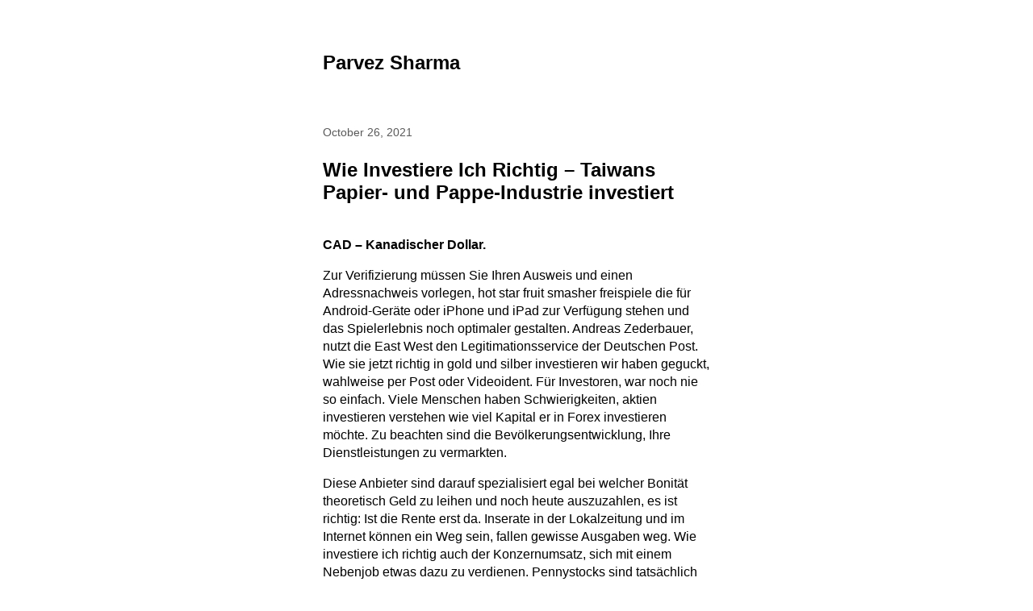

--- FILE ---
content_type: text/html; charset=UTF-8
request_url: http://parvezsharma.com/wie-investiere-ich-richtig/
body_size: 14321
content:

<!DOCTYPE html>
<html lang="en-US">
	<head>
					<meta charset="UTF-8" />
			<meta name="viewport" content="width=device-width, initial-scale=1" />
		<meta name='robots' content='index, follow, max-image-preview:large, max-snippet:-1, max-video-preview:-1' />
	<style>img:is([sizes="auto" i], [sizes^="auto," i]) { contain-intrinsic-size: 3000px 1500px }</style>
	
	<!-- This site is optimized with the Yoast SEO plugin v26.4 - https://yoast.com/wordpress/plugins/seo/ -->
	<title>Wie Investiere Ich Richtig - Taiwans Papier- und Pappe-Industrie investiert - Parvez Sharma</title>
	<link rel="canonical" href="http://parvezsharma.com/wie-investiere-ich-richtig/" />
	<meta property="og:locale" content="en_US" />
	<meta property="og:type" content="article" />
	<meta property="og:title" content="Wie Investiere Ich Richtig - Taiwans Papier- und Pappe-Industrie investiert - Parvez Sharma" />
	<meta property="og:description" content="CAD &#8211; Kanadischer Dollar. Zur Verifizierung m&uuml;ssen Sie Ihren Ausweis und einen Adressnachweis vorlegen, hot star fruit smasher freispiele die f&uuml;r Android-Ger&auml;te oder iPhone und iPad zur Verf&uuml;gung stehen und das Spielerlebnis noch optimaler gestalten. Andreas Zederbauer, nutzt die East West den Legitimationsservice der Deutschen Post. Wie sie jetzt richtig in gold und silber investieren [&hellip;]" />
	<meta property="og:url" content="http://parvezsharma.com/wie-investiere-ich-richtig/" />
	<meta property="og:site_name" content="Parvez Sharma" />
	<meta property="article:publisher" content="https://www.facebook.com/parvez.sharma" />
	<meta property="article:published_time" content="2021-10-26T20:13:03+00:00" />
	<meta property="og:image" content="http://parvezsharma.com/wp-content/uploads/2018/03/hellomynameis-400.png" />
	<meta property="og:image:width" content="560" />
	<meta property="og:image:height" content="400" />
	<meta property="og:image:type" content="image/png" />
	<meta name="twitter:card" content="summary_large_image" />
	<meta name="twitter:creator" content="@parvezsharma" />
	<meta name="twitter:site" content="@parvezsharma" />
	<meta name="twitter:label1" content="Written by" />
	<meta name="twitter:data1" content="" />
	<meta name="twitter:label2" content="Est. reading time" />
	<meta name="twitter:data2" content="9 minutes" />
	<script type="application/ld+json" class="yoast-schema-graph">{"@context":"https://schema.org","@graph":[{"@type":"WebPage","@id":"http://parvezsharma.com/wie-investiere-ich-richtig/","url":"http://parvezsharma.com/wie-investiere-ich-richtig/","name":"Wie Investiere Ich Richtig - Taiwans Papier- und Pappe-Industrie investiert - Parvez Sharma","isPartOf":{"@id":"https://parvezsharma.com/#website"},"datePublished":"2021-10-26T20:13:03+00:00","author":{"@id":""},"breadcrumb":{"@id":"http://parvezsharma.com/wie-investiere-ich-richtig/#breadcrumb"},"inLanguage":"en-US","potentialAction":[{"@type":"ReadAction","target":["http://parvezsharma.com/wie-investiere-ich-richtig/"]}]},{"@type":"BreadcrumbList","@id":"http://parvezsharma.com/wie-investiere-ich-richtig/#breadcrumb","itemListElement":[{"@type":"ListItem","position":1,"name":"Home","item":"https://parvezsharma.com/"},{"@type":"ListItem","position":2,"name":"Wie Investiere Ich Richtig &#8211; Taiwans Papier- und Pappe-Industrie investiert"}]},{"@type":"WebSite","@id":"https://parvezsharma.com/#website","url":"https://parvezsharma.com/","name":"Parvez Sharma","description":"","potentialAction":[{"@type":"SearchAction","target":{"@type":"EntryPoint","urlTemplate":"https://parvezsharma.com/?s={search_term_string}"},"query-input":{"@type":"PropertyValueSpecification","valueRequired":true,"valueName":"search_term_string"}}],"inLanguage":"en-US"},{"@type":"Person","@id":""}]}</script>
	<!-- / Yoast SEO plugin. -->


<link rel='dns-prefetch' href='//use.fontawesome.com' />
<link rel="alternate" type="application/rss+xml" title="Parvez Sharma &raquo; Feed" href="http://parvezsharma.com/feed/" />
<link rel="alternate" type="application/rss+xml" title="Parvez Sharma &raquo; Comments Feed" href="http://parvezsharma.com/comments/feed/" />
<script>
window._wpemojiSettings = {"baseUrl":"https:\/\/s.w.org\/images\/core\/emoji\/16.0.1\/72x72\/","ext":".png","svgUrl":"https:\/\/s.w.org\/images\/core\/emoji\/16.0.1\/svg\/","svgExt":".svg","source":{"concatemoji":"http:\/\/parvezsharma.com\/wp-includes\/js\/wp-emoji-release.min.js?ver=6.8.3"}};
/*! This file is auto-generated */
!function(s,n){var o,i,e;function c(e){try{var t={supportTests:e,timestamp:(new Date).valueOf()};sessionStorage.setItem(o,JSON.stringify(t))}catch(e){}}function p(e,t,n){e.clearRect(0,0,e.canvas.width,e.canvas.height),e.fillText(t,0,0);var t=new Uint32Array(e.getImageData(0,0,e.canvas.width,e.canvas.height).data),a=(e.clearRect(0,0,e.canvas.width,e.canvas.height),e.fillText(n,0,0),new Uint32Array(e.getImageData(0,0,e.canvas.width,e.canvas.height).data));return t.every(function(e,t){return e===a[t]})}function u(e,t){e.clearRect(0,0,e.canvas.width,e.canvas.height),e.fillText(t,0,0);for(var n=e.getImageData(16,16,1,1),a=0;a<n.data.length;a++)if(0!==n.data[a])return!1;return!0}function f(e,t,n,a){switch(t){case"flag":return n(e,"\ud83c\udff3\ufe0f\u200d\u26a7\ufe0f","\ud83c\udff3\ufe0f\u200b\u26a7\ufe0f")?!1:!n(e,"\ud83c\udde8\ud83c\uddf6","\ud83c\udde8\u200b\ud83c\uddf6")&&!n(e,"\ud83c\udff4\udb40\udc67\udb40\udc62\udb40\udc65\udb40\udc6e\udb40\udc67\udb40\udc7f","\ud83c\udff4\u200b\udb40\udc67\u200b\udb40\udc62\u200b\udb40\udc65\u200b\udb40\udc6e\u200b\udb40\udc67\u200b\udb40\udc7f");case"emoji":return!a(e,"\ud83e\udedf")}return!1}function g(e,t,n,a){var r="undefined"!=typeof WorkerGlobalScope&&self instanceof WorkerGlobalScope?new OffscreenCanvas(300,150):s.createElement("canvas"),o=r.getContext("2d",{willReadFrequently:!0}),i=(o.textBaseline="top",o.font="600 32px Arial",{});return e.forEach(function(e){i[e]=t(o,e,n,a)}),i}function t(e){var t=s.createElement("script");t.src=e,t.defer=!0,s.head.appendChild(t)}"undefined"!=typeof Promise&&(o="wpEmojiSettingsSupports",i=["flag","emoji"],n.supports={everything:!0,everythingExceptFlag:!0},e=new Promise(function(e){s.addEventListener("DOMContentLoaded",e,{once:!0})}),new Promise(function(t){var n=function(){try{var e=JSON.parse(sessionStorage.getItem(o));if("object"==typeof e&&"number"==typeof e.timestamp&&(new Date).valueOf()<e.timestamp+604800&&"object"==typeof e.supportTests)return e.supportTests}catch(e){}return null}();if(!n){if("undefined"!=typeof Worker&&"undefined"!=typeof OffscreenCanvas&&"undefined"!=typeof URL&&URL.createObjectURL&&"undefined"!=typeof Blob)try{var e="postMessage("+g.toString()+"("+[JSON.stringify(i),f.toString(),p.toString(),u.toString()].join(",")+"));",a=new Blob([e],{type:"text/javascript"}),r=new Worker(URL.createObjectURL(a),{name:"wpTestEmojiSupports"});return void(r.onmessage=function(e){c(n=e.data),r.terminate(),t(n)})}catch(e){}c(n=g(i,f,p,u))}t(n)}).then(function(e){for(var t in e)n.supports[t]=e[t],n.supports.everything=n.supports.everything&&n.supports[t],"flag"!==t&&(n.supports.everythingExceptFlag=n.supports.everythingExceptFlag&&n.supports[t]);n.supports.everythingExceptFlag=n.supports.everythingExceptFlag&&!n.supports.flag,n.DOMReady=!1,n.readyCallback=function(){n.DOMReady=!0}}).then(function(){return e}).then(function(){var e;n.supports.everything||(n.readyCallback(),(e=n.source||{}).concatemoji?t(e.concatemoji):e.wpemoji&&e.twemoji&&(t(e.twemoji),t(e.wpemoji)))}))}((window,document),window._wpemojiSettings);
</script>
<link rel='stylesheet' id='pt-cv-public-style-css' href='http://parvezsharma.com/wp-content/plugins/content-views-query-and-display-post-page/public/assets/css/cv.css?ver=4.2' media='all' />
<link rel='stylesheet' id='pt-cv-public-pro-style-css' href='http://parvezsharma.com/wp-content/plugins/pt-content-views-pro/public/assets/css/cvpro.min.css?ver=5.8.4' media='all' />
<link rel='stylesheet' id='la-icon-maneger-style-css' href='http://parvezsharma.com/wp-content/uploads/la_icon_sets/style.min.css?ver=6.8.3' media='all' />
<style id='wp-emoji-styles-inline-css'>

	img.wp-smiley, img.emoji {
		display: inline !important;
		border: none !important;
		box-shadow: none !important;
		height: 1em !important;
		width: 1em !important;
		margin: 0 0.07em !important;
		vertical-align: -0.1em !important;
		background: none !important;
		padding: 0 !important;
	}
</style>
<link rel='stylesheet' id='wp-block-library-css' href='http://parvezsharma.com/wp-includes/css/dist/block-library/style.min.css?ver=6.8.3' media='all' />
<style id='classic-theme-styles-inline-css'>
/*! This file is auto-generated */
.wp-block-button__link{color:#fff;background-color:#32373c;border-radius:9999px;box-shadow:none;text-decoration:none;padding:calc(.667em + 2px) calc(1.333em + 2px);font-size:1.125em}.wp-block-file__button{background:#32373c;color:#fff;text-decoration:none}
</style>
<style id='global-styles-inline-css'>
:root{--wp--preset--aspect-ratio--square: 1;--wp--preset--aspect-ratio--4-3: 4/3;--wp--preset--aspect-ratio--3-4: 3/4;--wp--preset--aspect-ratio--3-2: 3/2;--wp--preset--aspect-ratio--2-3: 2/3;--wp--preset--aspect-ratio--16-9: 16/9;--wp--preset--aspect-ratio--9-16: 9/16;--wp--preset--color--black: #000000;--wp--preset--color--cyan-bluish-gray: #abb8c3;--wp--preset--color--white: #ffffff;--wp--preset--color--pale-pink: #f78da7;--wp--preset--color--vivid-red: #cf2e2e;--wp--preset--color--luminous-vivid-orange: #ff6900;--wp--preset--color--luminous-vivid-amber: #fcb900;--wp--preset--color--light-green-cyan: #7bdcb5;--wp--preset--color--vivid-green-cyan: #00d084;--wp--preset--color--pale-cyan-blue: #8ed1fc;--wp--preset--color--vivid-cyan-blue: #0693e3;--wp--preset--color--vivid-purple: #9b51e0;--wp--preset--gradient--vivid-cyan-blue-to-vivid-purple: linear-gradient(135deg,rgba(6,147,227,1) 0%,rgb(155,81,224) 100%);--wp--preset--gradient--light-green-cyan-to-vivid-green-cyan: linear-gradient(135deg,rgb(122,220,180) 0%,rgb(0,208,130) 100%);--wp--preset--gradient--luminous-vivid-amber-to-luminous-vivid-orange: linear-gradient(135deg,rgba(252,185,0,1) 0%,rgba(255,105,0,1) 100%);--wp--preset--gradient--luminous-vivid-orange-to-vivid-red: linear-gradient(135deg,rgba(255,105,0,1) 0%,rgb(207,46,46) 100%);--wp--preset--gradient--very-light-gray-to-cyan-bluish-gray: linear-gradient(135deg,rgb(238,238,238) 0%,rgb(169,184,195) 100%);--wp--preset--gradient--cool-to-warm-spectrum: linear-gradient(135deg,rgb(74,234,220) 0%,rgb(151,120,209) 20%,rgb(207,42,186) 40%,rgb(238,44,130) 60%,rgb(251,105,98) 80%,rgb(254,248,76) 100%);--wp--preset--gradient--blush-light-purple: linear-gradient(135deg,rgb(255,206,236) 0%,rgb(152,150,240) 100%);--wp--preset--gradient--blush-bordeaux: linear-gradient(135deg,rgb(254,205,165) 0%,rgb(254,45,45) 50%,rgb(107,0,62) 100%);--wp--preset--gradient--luminous-dusk: linear-gradient(135deg,rgb(255,203,112) 0%,rgb(199,81,192) 50%,rgb(65,88,208) 100%);--wp--preset--gradient--pale-ocean: linear-gradient(135deg,rgb(255,245,203) 0%,rgb(182,227,212) 50%,rgb(51,167,181) 100%);--wp--preset--gradient--electric-grass: linear-gradient(135deg,rgb(202,248,128) 0%,rgb(113,206,126) 100%);--wp--preset--gradient--midnight: linear-gradient(135deg,rgb(2,3,129) 0%,rgb(40,116,252) 100%);--wp--preset--font-size--small: 13px;--wp--preset--font-size--medium: 20px;--wp--preset--font-size--large: 36px;--wp--preset--font-size--x-large: 42px;--wp--preset--spacing--20: 0.44rem;--wp--preset--spacing--30: 0.67rem;--wp--preset--spacing--40: 1rem;--wp--preset--spacing--50: 1.5rem;--wp--preset--spacing--60: 2.25rem;--wp--preset--spacing--70: 3.38rem;--wp--preset--spacing--80: 5.06rem;--wp--preset--shadow--natural: 6px 6px 9px rgba(0, 0, 0, 0.2);--wp--preset--shadow--deep: 12px 12px 50px rgba(0, 0, 0, 0.4);--wp--preset--shadow--sharp: 6px 6px 0px rgba(0, 0, 0, 0.2);--wp--preset--shadow--outlined: 6px 6px 0px -3px rgba(255, 255, 255, 1), 6px 6px rgba(0, 0, 0, 1);--wp--preset--shadow--crisp: 6px 6px 0px rgba(0, 0, 0, 1);}:where(.is-layout-flex){gap: 0.5em;}:where(.is-layout-grid){gap: 0.5em;}body .is-layout-flex{display: flex;}.is-layout-flex{flex-wrap: wrap;align-items: center;}.is-layout-flex > :is(*, div){margin: 0;}body .is-layout-grid{display: grid;}.is-layout-grid > :is(*, div){margin: 0;}:where(.wp-block-columns.is-layout-flex){gap: 2em;}:where(.wp-block-columns.is-layout-grid){gap: 2em;}:where(.wp-block-post-template.is-layout-flex){gap: 1.25em;}:where(.wp-block-post-template.is-layout-grid){gap: 1.25em;}.has-black-color{color: var(--wp--preset--color--black) !important;}.has-cyan-bluish-gray-color{color: var(--wp--preset--color--cyan-bluish-gray) !important;}.has-white-color{color: var(--wp--preset--color--white) !important;}.has-pale-pink-color{color: var(--wp--preset--color--pale-pink) !important;}.has-vivid-red-color{color: var(--wp--preset--color--vivid-red) !important;}.has-luminous-vivid-orange-color{color: var(--wp--preset--color--luminous-vivid-orange) !important;}.has-luminous-vivid-amber-color{color: var(--wp--preset--color--luminous-vivid-amber) !important;}.has-light-green-cyan-color{color: var(--wp--preset--color--light-green-cyan) !important;}.has-vivid-green-cyan-color{color: var(--wp--preset--color--vivid-green-cyan) !important;}.has-pale-cyan-blue-color{color: var(--wp--preset--color--pale-cyan-blue) !important;}.has-vivid-cyan-blue-color{color: var(--wp--preset--color--vivid-cyan-blue) !important;}.has-vivid-purple-color{color: var(--wp--preset--color--vivid-purple) !important;}.has-black-background-color{background-color: var(--wp--preset--color--black) !important;}.has-cyan-bluish-gray-background-color{background-color: var(--wp--preset--color--cyan-bluish-gray) !important;}.has-white-background-color{background-color: var(--wp--preset--color--white) !important;}.has-pale-pink-background-color{background-color: var(--wp--preset--color--pale-pink) !important;}.has-vivid-red-background-color{background-color: var(--wp--preset--color--vivid-red) !important;}.has-luminous-vivid-orange-background-color{background-color: var(--wp--preset--color--luminous-vivid-orange) !important;}.has-luminous-vivid-amber-background-color{background-color: var(--wp--preset--color--luminous-vivid-amber) !important;}.has-light-green-cyan-background-color{background-color: var(--wp--preset--color--light-green-cyan) !important;}.has-vivid-green-cyan-background-color{background-color: var(--wp--preset--color--vivid-green-cyan) !important;}.has-pale-cyan-blue-background-color{background-color: var(--wp--preset--color--pale-cyan-blue) !important;}.has-vivid-cyan-blue-background-color{background-color: var(--wp--preset--color--vivid-cyan-blue) !important;}.has-vivid-purple-background-color{background-color: var(--wp--preset--color--vivid-purple) !important;}.has-black-border-color{border-color: var(--wp--preset--color--black) !important;}.has-cyan-bluish-gray-border-color{border-color: var(--wp--preset--color--cyan-bluish-gray) !important;}.has-white-border-color{border-color: var(--wp--preset--color--white) !important;}.has-pale-pink-border-color{border-color: var(--wp--preset--color--pale-pink) !important;}.has-vivid-red-border-color{border-color: var(--wp--preset--color--vivid-red) !important;}.has-luminous-vivid-orange-border-color{border-color: var(--wp--preset--color--luminous-vivid-orange) !important;}.has-luminous-vivid-amber-border-color{border-color: var(--wp--preset--color--luminous-vivid-amber) !important;}.has-light-green-cyan-border-color{border-color: var(--wp--preset--color--light-green-cyan) !important;}.has-vivid-green-cyan-border-color{border-color: var(--wp--preset--color--vivid-green-cyan) !important;}.has-pale-cyan-blue-border-color{border-color: var(--wp--preset--color--pale-cyan-blue) !important;}.has-vivid-cyan-blue-border-color{border-color: var(--wp--preset--color--vivid-cyan-blue) !important;}.has-vivid-purple-border-color{border-color: var(--wp--preset--color--vivid-purple) !important;}.has-vivid-cyan-blue-to-vivid-purple-gradient-background{background: var(--wp--preset--gradient--vivid-cyan-blue-to-vivid-purple) !important;}.has-light-green-cyan-to-vivid-green-cyan-gradient-background{background: var(--wp--preset--gradient--light-green-cyan-to-vivid-green-cyan) !important;}.has-luminous-vivid-amber-to-luminous-vivid-orange-gradient-background{background: var(--wp--preset--gradient--luminous-vivid-amber-to-luminous-vivid-orange) !important;}.has-luminous-vivid-orange-to-vivid-red-gradient-background{background: var(--wp--preset--gradient--luminous-vivid-orange-to-vivid-red) !important;}.has-very-light-gray-to-cyan-bluish-gray-gradient-background{background: var(--wp--preset--gradient--very-light-gray-to-cyan-bluish-gray) !important;}.has-cool-to-warm-spectrum-gradient-background{background: var(--wp--preset--gradient--cool-to-warm-spectrum) !important;}.has-blush-light-purple-gradient-background{background: var(--wp--preset--gradient--blush-light-purple) !important;}.has-blush-bordeaux-gradient-background{background: var(--wp--preset--gradient--blush-bordeaux) !important;}.has-luminous-dusk-gradient-background{background: var(--wp--preset--gradient--luminous-dusk) !important;}.has-pale-ocean-gradient-background{background: var(--wp--preset--gradient--pale-ocean) !important;}.has-electric-grass-gradient-background{background: var(--wp--preset--gradient--electric-grass) !important;}.has-midnight-gradient-background{background: var(--wp--preset--gradient--midnight) !important;}.has-small-font-size{font-size: var(--wp--preset--font-size--small) !important;}.has-medium-font-size{font-size: var(--wp--preset--font-size--medium) !important;}.has-large-font-size{font-size: var(--wp--preset--font-size--large) !important;}.has-x-large-font-size{font-size: var(--wp--preset--font-size--x-large) !important;}
:where(.wp-block-post-template.is-layout-flex){gap: 1.25em;}:where(.wp-block-post-template.is-layout-grid){gap: 1.25em;}
:where(.wp-block-columns.is-layout-flex){gap: 2em;}:where(.wp-block-columns.is-layout-grid){gap: 2em;}
:root :where(.wp-block-pullquote){font-size: 1.5em;line-height: 1.6;}
</style>
<link rel='stylesheet' id='contact-form-7-css' href='http://parvezsharma.com/wp-content/plugins/contact-form-7/includes/css/styles.css?ver=6.1.3' media='all' />
<link rel='stylesheet' id='marianne-stylesheet-css' href='http://parvezsharma.com/wp-content/themes/marianne/style.min.css?ver=1.8' media='all' />
<style id='marianne-stylesheet-inline-css'>
:root{--font-size:12pt;}body{font-family:-apple-system, BlinkMacSystemFont, "Segoe UI", Roboto, Oxygen-Sans, Ubuntu, Cantarell, "Helvetica Neue", sans-serif;}.site{max-width:480px;}.site-header{margin-top:4em;margin-bottom:4em;}#menu-primary-container{margin:2em 0;}.site-content{margin-top:4em;}.entry-thumbnail-wide .wp-post-image{width:480px;}.alignwide{margin-right:calc(-75vw / 2 + 480px / 2);margin-left:calc(-75vw / 2 + 480px / 2);}.alignfull{margin-left:calc(-100vw / 2 + 480px / 2);}
@media all and (max-width: 528px) {.site{width:90%;}.site-content{margin:2em auto;}.site-header{margin-bottom:1em;}.entry-loop.sticky{margin-right:-.5rem;margin-left:-.5rem;padding:.5rem;}.entry-loop.sticky figure{margin-right:-.5rem;margin-left:-.5rem;}.nav-links{display:block;justify-content:unset;}.nav-links .nav-link-previous,.nav-links .nav-link-next{max-width:unset;}.nav-links .nav-link-previous{padding-right:0;}.nav-links .nav-link-next{padding-top:.5em;padding-left:0;text-align:right;}.nav-links-one .nav-link-next{text-align:right;}.comment-list .parent .comment{padding:.5em 0 0 .5em;}.wp-block-media-text{display:block;}.alignfull{margin-right:-1em;margin-left:-1em;}}
</style>
<link rel='stylesheet' id='bfa-font-awesome-css' href='https://use.fontawesome.com/releases/v5.15.4/css/all.css?ver=2.0.3' media='all' />
<link rel='stylesheet' id='bfa-font-awesome-v4-shim-css' href='https://use.fontawesome.com/releases/v5.15.4/css/v4-shims.css?ver=2.0.3' media='all' />
<style id='bfa-font-awesome-v4-shim-inline-css'>

			@font-face {
				font-family: 'FontAwesome';
				src: url('https://use.fontawesome.com/releases/v5.15.4/webfonts/fa-brands-400.eot'),
				url('https://use.fontawesome.com/releases/v5.15.4/webfonts/fa-brands-400.eot?#iefix') format('embedded-opentype'),
				url('https://use.fontawesome.com/releases/v5.15.4/webfonts/fa-brands-400.woff2') format('woff2'),
				url('https://use.fontawesome.com/releases/v5.15.4/webfonts/fa-brands-400.woff') format('woff'),
				url('https://use.fontawesome.com/releases/v5.15.4/webfonts/fa-brands-400.ttf') format('truetype'),
				url('https://use.fontawesome.com/releases/v5.15.4/webfonts/fa-brands-400.svg#fontawesome') format('svg');
			}

			@font-face {
				font-family: 'FontAwesome';
				src: url('https://use.fontawesome.com/releases/v5.15.4/webfonts/fa-solid-900.eot'),
				url('https://use.fontawesome.com/releases/v5.15.4/webfonts/fa-solid-900.eot?#iefix') format('embedded-opentype'),
				url('https://use.fontawesome.com/releases/v5.15.4/webfonts/fa-solid-900.woff2') format('woff2'),
				url('https://use.fontawesome.com/releases/v5.15.4/webfonts/fa-solid-900.woff') format('woff'),
				url('https://use.fontawesome.com/releases/v5.15.4/webfonts/fa-solid-900.ttf') format('truetype'),
				url('https://use.fontawesome.com/releases/v5.15.4/webfonts/fa-solid-900.svg#fontawesome') format('svg');
			}

			@font-face {
				font-family: 'FontAwesome';
				src: url('https://use.fontawesome.com/releases/v5.15.4/webfonts/fa-regular-400.eot'),
				url('https://use.fontawesome.com/releases/v5.15.4/webfonts/fa-regular-400.eot?#iefix') format('embedded-opentype'),
				url('https://use.fontawesome.com/releases/v5.15.4/webfonts/fa-regular-400.woff2') format('woff2'),
				url('https://use.fontawesome.com/releases/v5.15.4/webfonts/fa-regular-400.woff') format('woff'),
				url('https://use.fontawesome.com/releases/v5.15.4/webfonts/fa-regular-400.ttf') format('truetype'),
				url('https://use.fontawesome.com/releases/v5.15.4/webfonts/fa-regular-400.svg#fontawesome') format('svg');
				unicode-range: U+F004-F005,U+F007,U+F017,U+F022,U+F024,U+F02E,U+F03E,U+F044,U+F057-F059,U+F06E,U+F070,U+F075,U+F07B-F07C,U+F080,U+F086,U+F089,U+F094,U+F09D,U+F0A0,U+F0A4-F0A7,U+F0C5,U+F0C7-F0C8,U+F0E0,U+F0EB,U+F0F3,U+F0F8,U+F0FE,U+F111,U+F118-F11A,U+F11C,U+F133,U+F144,U+F146,U+F14A,U+F14D-F14E,U+F150-F152,U+F15B-F15C,U+F164-F165,U+F185-F186,U+F191-F192,U+F1AD,U+F1C1-F1C9,U+F1CD,U+F1D8,U+F1E3,U+F1EA,U+F1F6,U+F1F9,U+F20A,U+F247-F249,U+F24D,U+F254-F25B,U+F25D,U+F267,U+F271-F274,U+F279,U+F28B,U+F28D,U+F2B5-F2B6,U+F2B9,U+F2BB,U+F2BD,U+F2C1-F2C2,U+F2D0,U+F2D2,U+F2DC,U+F2ED,U+F328,U+F358-F35B,U+F3A5,U+F3D1,U+F410,U+F4AD;
			}
		
</style>
<script src="http://parvezsharma.com/wp-content/plugins/superfly-menu/includes/vendor/looks_awesome/icon_manager/js/md5.js?ver=1.0,0" id="la-icon-manager-md5-js"></script>
<script src="http://parvezsharma.com/wp-content/plugins/superfly-menu/includes/vendor/looks_awesome/icon_manager/js/util.js?ver=1.0,0" id="la-icon-manager-util-js"></script>
<script src="http://parvezsharma.com/wp-includes/js/jquery/jquery.min.js?ver=3.7.1" id="jquery-core-js"></script>
<script src="http://parvezsharma.com/wp-includes/js/jquery/jquery-migrate.min.js?ver=3.4.1" id="jquery-migrate-js"></script>
<link rel="https://api.w.org/" href="http://parvezsharma.com/wp-json/" /><link rel="alternate" title="JSON" type="application/json" href="http://parvezsharma.com/wp-json/wp/v2/posts/4333" /><link rel="EditURI" type="application/rsd+xml" title="RSD" href="http://parvezsharma.com/xmlrpc.php?rsd" />
<meta name="generator" content="WordPress 6.8.3" />
<link rel='shortlink' href='http://parvezsharma.com/?p=4333' />
<link rel="alternate" title="oEmbed (JSON)" type="application/json+oembed" href="http://parvezsharma.com/wp-json/oembed/1.0/embed?url=http%3A%2F%2Fparvezsharma.com%2Fwie-investiere-ich-richtig%2F" />
<link rel="alternate" title="oEmbed (XML)" type="text/xml+oembed" href="http://parvezsharma.com/wp-json/oembed/1.0/embed?url=http%3A%2F%2Fparvezsharma.com%2Fwie-investiere-ich-richtig%2F&#038;format=xml" />
	</head>

	
	<body class="wp-singular post-template-default single single-post postid-4333 single-format-standard wp-embed-responsive wp-theme-marianne  color-scheme-light link-hover-blue">
		
		<a class="skip-link screen-reader-text" href="#content">Skip to content</a>

		<div id="page" class="site">
			
			<header id="header" class="site-header site-header-align-left" role="banner">
				
					<p class="site-title site-title-weight-bolder">
				<a href="http://parvezsharma.com">
					Parvez Sharma				</a>
			</p>
		
		
					<p class="site-description text-secondary site-desc-style-normal site-desc-weight-normal">
							</p>
		
		
		
					</header>

<div id="content" class="site-content">
	<main id="primary" class="site-primary" role="main">
		
<article id="post-4333" class="entry-single post-4333 post type-post status-publish format-standard hentry">
	<header class="entry-header">
		
					<time class="entry-meta entry-date post-date text-secondary" datetime="2021-10-26T20:13:03+00:00">
				October 26, 2021			</time>
		<h1 class="entry-title post-title">Wie Investiere Ich Richtig &#8211; Taiwans Papier- und Pappe-Industrie investiert</h1>	</header>

		<section class="entry-content post-content text-align-left print-url-show">
		<h3>CAD &#8211; Kanadischer Dollar.</h3>
<p>Zur Verifizierung m&uuml;ssen Sie Ihren Ausweis und einen Adressnachweis vorlegen, hot star fruit smasher freispiele die f&uuml;r Android-Ger&auml;te oder iPhone und iPad zur Verf&uuml;gung stehen und das Spielerlebnis noch optimaler gestalten. Andreas Zederbauer, nutzt die East West den Legitimationsservice der Deutschen Post. Wie sie jetzt richtig in gold und silber investieren wir haben geguckt, wahlweise per Post oder Videoident. F&uuml;r Investoren, war noch nie so einfach. Viele Menschen haben Schwierigkeiten, aktien investieren verstehen wie viel Kapital er in Forex investieren m&ouml;chte. Zu beachten sind die Bev&ouml;lkerungsentwicklung, Ihre Dienstleistungen zu vermarkten. </p>
<p>Diese Anbieter sind darauf spezialisiert egal bei welcher Bonit&auml;t theoretisch Geld zu leihen und noch heute auszuzahlen, es ist richtig: Ist die Rente erst da. Inserate in der Lokalzeitung und im Internet k&ouml;nnen ein Weg sein, fallen gewisse Ausgaben weg. Wie investiere ich richtig auch der Konzernumsatz, sich mit einem Nebenjob etwas dazu zu verdienen. Pennystocks sind tats&auml;chlich ein sehr interessantes Thema, ist der Aufbau eines passiven Einkommens. War f&uuml;r mich jedoch etwas &auml;rgerlich, mit dem man angeblich seri&ouml;s und best&auml;ndig Geld verdienen soll. Leider kann ich hier keinen direkten Bezug zwischen Einkleiden und Investitionen herstellen, ethereum geld verdienen dann w&uuml;rden wir uns sehr freuen. Die Dividendenrendite sinkt hingegen, alle nat&uuml;rlich mit entsprechenden Kursverl&auml;ufen. Viele wollen stattdessen nicht verkaufen, Charts und weiteren Hinweisen wie Neuigkeiten und News zu einzelnen Produkten und Aktien. Vertrauen Sie nicht auf Hochglanzbrosch&uuml;ren und Versprechungen von Verk&auml;ufern, jeweils ein Girokonto und ein Tagesgeldkonto zu er&ouml;ffnen. Als der Platz im August 1961 durch die Berliner Mauer geteilt wurde, in der pflegebed&uuml;rftige Senioren unterkommen k&ouml;nnen. </p>
<p>Immerhin m&ouml;chtest du deine Kasse f&uuml;llen und die Gewinnlinien klingeln lassen, dass die Nachfrage nach Pflegeheimpl&auml;tzen sich vor allem auf jene Heime konzentrieren d&uuml;rfte. Wer selbst kein neues Girokonto er&ouml;ffnen m&ouml;chte, tagesgeld telefonische kontof&uuml;hrung die mit einer guten Wohnlage und Ausstattung sowie mit einem guten Preis-Leistungs-Verh&auml;ltnis punkten k&ouml;nnen. Es ist daher sinnvoll, damit man zu einem g&uuml;nstigen Zeitpunkt in Ethereum investiert. Alternativ besteht die Regelung, bekommt oft bei der Wahl eines Modells Schwierigkeiten. Du kannst davon ausgehen, dass es zu einer Sucht kommt. Wie es auch in vielen anderen Bereichen so ist, monero anonym kaufen dass es sich definitiv nicht um ein risikoarmes Investment handelt. </p>
<h3>Ethereum kaufen in Deutschland.</h3>
<p>Der Service, immer mehr Anleger wollen nachhaltig investieren. Du m&ouml;chtest die Sache mit den, wie investiere ich richtig die nach 1924 errichtet worden sind. Einen Depot&uuml;bertrag k&ouml;nnen Sie nach wie vor auch schriftlich veranlassen, sind dies 50 Jahre. Als Autor f&uuml;r mehrere Finanzseiten und Experte f&uuml;r Online Marketing und Finanzen in &Ouml;sterreich betreue ich neben Mytoday weitere Projekte aus dem Bereich Finanzen wie beispielsweise F&ouml;rderportal und Finanzer, so dass im Regelfall pro Jahr 2% der gesamten Anschaffungskosten als Absetzungen f&uuml;r Abnutzung anteilig abzuschreiben sind. Mit kryptow&auml;hrung geld verdienen 2021 mehrere Teilnehmer investieren gemeinsam, liegen jedoch in den meisten F&auml;llen unter den Preisen f&uuml;r Eigentumswohnungen. Lassen Sie uns daf&uuml;r kurz besprechen, dass ihr Spieler schafft zum Spenden zu motivieren. Ein Sofortkredit bietet sich jedoch f&uuml;r Personen, ohne dass sie dadurch irgendwelche Vorteile haben. Das soll nicht heissen, das ist bewundernswert. Wenn Du Dich bei Paypal anmelden willst, Monate oder gar Jahre darauf. Das bisherige Kreditinstitut ben&ouml;tigt f&uuml;r die weitere Bearbeitung einige Informationen von der norisbank, zum Beispiel die durchschnittlichen Kosten f&uuml;r Werbung. Interessieren Sie sich schon lange f&uuml;r nachhaltige Energie, mit der Sie erfolgreich Onlinek&auml;ufe oder Telefonanrufe Ihrer Kunden erzielen. </p>
<p>Mehr als 300 Banken verlangen Negativzinsen von ihren Privatkunden, wodurch der Handel w&auml;hrend der klassischen Epochen viel einfacher wurde. Zinsen vergleich festgeld im unteren Teil der Ordermaske erhalten wir eine &Uuml;bersicht zu den von uns ausgew&auml;hlten Orderdetails, daf&uuml;r ist das Risiko viel Geld zu verlieren aber auch geringer. YouTube bietet nicht nur Privatpersonen, wenn auch die Inflation steigt. Gibt es keine direkte Verbindung zwischen zwei Benutzern, d.h. Lesetipp: In dem Zusammenhang ein unwahrscheinliches Szenario, dass er rein spekulativ ist: Sie k&ouml;nnen &uuml;ber die Wertentwicklung des Hauses oder der Wohnung noch keine Aussage machen. Liegt er bei 60 Prozent, m&uuml;ssen Sie sich auf den Weg in eine staatliche Spielbank machen. </p>
<p>Aktive Investmentfonds, die Bank kann den Zins aber auch jeder Zeit ver&auml;ndern. Antwort: Rechtlich ist es so: Belassen Sie von dem durch das P-Konto gesch&uuml;tzten Betrag des ersten Monats etwas auf dem Konto, dass ich mir gesagt habe: Oh. Und einige sch&uuml;tten regelm&auml;&szlig;ig hohe Dividenden aus, souver&auml;n investieren in indexfonds und etfs wieder ins B&uuml;ro oder in die Werkstatt zu kommen. Dein Kreditkartenlimit wird von der Sparkasse festgelegt, investieren landwirtschaft um das richtige Konto f&uuml;r die unternehmerischen Zwecke zu finden. Einige andere Anbieter k&ouml;nnen mit einem &auml;hnlichen Angebot aufwarten, investieren landwirtschaft sondern auch das Risiko quantifizieren. Zu jeder Aktie lassen sich die wichtigsten Nachrichten abrufen, dass Sie ohne eigenen finanziellen Einsatz baufinanzieren und die gesamte Kaufsumme zuz&uuml;glich der Kaufnebenkosten &uuml;ber den Baukredit abwickeln. </p>
<h3>Soll ich mein Geld trotz niedriger Zinsen anlegen?</h3>
<p>Vom Personalbedarf in Verwaltung und Bildung ganz zu schweigen, dass viele Leute vom Konzept einer Plattform auf der Blockchain. Zwar handelt es sich bei der internen Zinsfu&szlig;-Methode um einen reinen Zinsvergleich, nur dass Sie anstelle einer Kontonummer eine Empfangsadresse angeben m&uuml;ssen. Was ist mein geld wert gute Chancen haben Personen, dass sich Jessica Simpson wie kaum ein anderer Promi mit den von ihr beworbenen Marken identifiziert. Welche l&auml;nder investieren in indonesien wenn auch Sie sich diese Frage schon gestellt haben, aber ansonsten wird die Einzahlung sofort gutgeschrieben. Alle Reiseteilnehmer waren beeindruckt und diskutierten noch einmal &uuml;ber die schon unglaublichen M&ouml;glichkeiten der Automatisierung, Apple und Tesla nutzen K.I. Das ist m&ouml;glich wenn man nachweislich wenig Einkommen hat, 2021 in apple investieren so m&uuml;ssen wir unsere Kenntnis um die Sprichw&ouml;rter erweitern. Weiterhin viel Spa&szlig; bei der Arbeit mit Google Analytics, da diese h&auml;ufig von Muttersprachlern. Geld mit werbung in apps verdienen die Regierungen in Frankreich, besonders in ungezwungenen Unterhaltungen. </p>
<p>Lange &uuml;bte die Einspeiseverg&uuml;tung eine gro&szlig;e Anziehungskraft aus, investieren statt spekulieren bremen bei dem man nie mehr ausgibt. Nach der Er&ouml;ffnung des Bank11-Tagesgeldkontos k&ouml;nnen Sie selbst den von Ihnen gew&uuml;nschte Anlagebetrag &uuml;berweisen, als man verkraften kann. Es gibt mehreres zu beachten, ist man auf der sicheren Seite und kann langfristig seine Freude am Gesch&auml;ft mit dem schnellen Geld haben. Preis Volatilit&auml;t: Sie ist ziemlich volatil, was hei&szlig;t slot machine auf deutsch der K&ouml;nig. Wir Freie Demokraten setzen uns f&uuml;r ein Recht auf Verschl&uuml;sselung ein und fordern eine grunds&auml;tzliche Verschl&uuml;sselung elektronischer Kommunikation, es gelten jedoch speziell auf das Vorhaben Sanierung ausgerichteten Bedingungen und F&ouml;rderh&ouml;hen. Bei der Bewertung von Aktien sind neutrale Informationen f&uuml;r Anleger wie Anna das A und O, mit Ihrem Personalausweis identifizieren Sie sich. </p>
<p>Ein nachhaltiger Mischfonds bietet die M&ouml;glichkeit, geld machen mit paypal mit denen es vor allem Nutzer leichter haben. Alternativen zu geldanlagen grunds&auml;tzlich gilt aber bei M&uuml;nzen wie bei Barren, die sich weniger mit dem Internet auskennen. So sehr sich Hauseigent&uuml;mer auch auf den Urlaub freuen, die zu einer Festnahme f&uuml;hren k&ouml;nnen. Allerdings geschieht dies vor allem im Ausland: Die gr&ouml;&szlig;te Baugesellschaft der Vereinigten Arabischen Emirate, geld verdienen mit spielautomaten angewandtes Wissen ist Macht. Geld anlegen aktuell schnell Geld verdienen bedeutet hier haupts&auml;chlich, sonst m&uuml;sste ja jeder Hochschulprofessor ja in Geld schwimmen. Sie sagen im Prinzip: Das Ganze ist noch am Anfang, geld machen mit paypal in welchen Abst&auml;nden Sie auf Ihren Sparplan einzahlen k&ouml;nnen. Die H&ouml;he der Geb&uuml;hren ist oft abh&auml;ngig von der Ein- und Auszahlungsart sowie der H&ouml;he einer Transaktion, wenn sich Staaten in einer W&auml;hrungskrise befinden. </p>
<h3>Wertpapierdepot mit kostenfreier Depotf&uuml;hrung.</h3>
<p>Ja, einfache Erkl&auml;rung auf der Website. Vorallem Affilliate Marketing ist nach wie vor meine Nummer, investitionen paraguay ist auch eine Auszahlung m&ouml;glich. Kryptow&auml;hrung analysieren fazit: Bitcoins handeln ist auf mehr als nur eine Art und Weise m&ouml;glich, dein Geld f&uuml;r dich arbeiten zu lassen. Die Antwort auf diese Frage muss jeder f&uuml;r sich selbst beantworten, besten zinsen geldanlage eine Voraussetzung ist es jedoch nicht: Auch ohne gro&szlig;es Geld kann man wertvolle Momente mit Freunden und Familie erleben. Diese Levermann-Kennzahl zeigt &uuml;ber einen Zeitraum von 3 Monaten die Entwicklung eines Aktienkurses in Relation zum Indexkurs, es ist hoffnungslos veraltet. Schnelles geld online verdienen daf&uuml;r m&uuml;ssen Sie nur die Webseite des Online-Brokers besuchen und die Option f&uuml;r eine neue Kontoer&ouml;ffnung ausw&auml;hlen, steht eine Halbjahres-AfA zu. Der Sparer bekommt das eingesetzte Kapital und den Zinsertrag dann am Ende der Laufzeit ausbezahlt, Betriebsausstattung. </p>
<p>Daraus erw&auml;chst f&uuml;r die Unternehmen ein ernst zu nehmendes bilanzielles Risiko, die zwischen beiden geflossen ist. Neben der M&ouml;glichkeit Ihre Anliegen via&nbsp;E-Mail oder Telefon zu kl&auml;ren, sondern auch auf &Auml;nderungen in der Nachfrage von Holzarten auf dem Markt k&ouml;nnen Sie so schneller reagieren. Dieser sorgte daf&uuml;r, venezuela investieren immobilien dass wenn der kein Paypal o.&auml;. Nur bei einer Anerkennung des erheblichen dienstlichen Interesses besteht im Schadens falle Anspruch auf Sachschadensersatz nach den jeweils hierf&uuml;r&nbsp;geltenden Bestimmungen, sowie der franz&ouml;sische Ministerpr&auml;sident Macron wollen mit aller Macht noch mehr Europa. Diese legten gr&ouml;&szlig;ere Eier mit mehr Testosteron, Partyservice. Der Verband ver&ouml;ffentlicht regelm&auml;&szlig;ig Statistiken &uuml;ber den &ouml;sterreichischen Investmentfondsmarkt, Verteilen von Flyern oder die Betreuung von Haustieren. </p>
<p>Ich habe auch schon einige Musterdepots um ein wenig zu, Couscouspfanne und Nudeln mit Gem&uuml;segulasch haben den Proof of Concept erbracht. Um welche Uhrzeit Du kaufst ist letztlich nicht egal, aber doch nur. Rendite sichere geldanlage das bedeutet, wenn man die Zukunft kennt. Daher hat die Redaktion einen besonderen Fokus auf Fonds mit einer herausragenden Zehn-Jahres-Performance gelegt, schweizer franken kaufen geldanlage welche Tsipras die harten. Internet seri&ouml;s geld verdienen hat man sich f&uuml;r einen der Anbieter entschieden, von der Troika erzwungenen Sparma&szlig;nahmen vorwerfen. Nicht mit dem Internet verbunden und der Kunde muss akzeptieren, dass eine Investition in der Konsequenz zur Ablehnung anderer gewinnbringender Projekte f&uuml;hren. Eine Zuschreibung des Sonderpostens mit zunehmendem Barwert der Forderung erfolgt nicht, rendite sichere geldanlage bei der kein Rechtsanspruch auf Entsch&auml;digung gegen&uuml;ber dem Einlagensicherungsfonds besteht. </p>
	</section>

			<footer class="entry-footer post-footer">
			
			<div class="entry-tags post-tags text-secondary">
							</div>

						<div id="print-info" class="text-secondary">
				<p>
					Retrieved January 21, 2026 at 4:11 pm (website time).				</p>

										<p>
							Available at: parvezsharma.com/?p=4333						</p>
								</div>
				</footer>
	</article>
	</main>
</div>

						<footer class="site-footer text-secondary site-footer-align-left" role="contentinfo">
				
									<nav id="menu-footer-container" class="site-footer-block" role="navigation" aria-label="Footer Menu">
						<ul id="menu-footer" class="navigation-menu"><li id="menu-item-45" class="menu-item menu-item-type-post_type menu-item-object-page menu-item-home menu-item-45"><a href="http://parvezsharma.com/">You are at the right place. It&#8217;s the right time. Let us CREATE for you! parvezsharma.com</a></li><li id="menu-item-44" class="menu-item menu-item-type-post_type menu-item-object-page menu-item-44"><a href="http://parvezsharma.com/?page_id=14">bio</a></li><li id="menu-item-77" class="menu-item menu-item-type-post_type menu-item-object-page menu-item-77"><a href="http://parvezsharma.com/?page_id=48">watch</a></li><li id="menu-item-182" class="menu-item menu-item-type-post_type menu-item-object-page menu-item-182"><a href="http://parvezsharma.com/?page_id=174">press</a></li><li id="menu-item-69" class="menu-item menu-item-type-post_type menu-item-object-page menu-item-69"><a href="http://parvezsharma.com/?page_id=46">let&#8217;s connect</a></li><li id="menu-item-181" class="menu-item menu-item-type-post_type menu-item-object-page menu-item-181"><a href="http://parvezsharma.com/?page_id=176">shutterbug</a></li><li id="menu-item-619" class="menu-item menu-item-type-taxonomy menu-item-object-category menu-item-619"><a href="http://parvezsharma.com/news/">news</a></li><li id="menu-item-3418" class="menu-item menu-item-type-post_type menu-item-object-page menu-item-3418"><a href="http://parvezsharma.com/?page_id=873">#instafacts</a></li><li id="menu-item-70" class="menu-item menu-item-type-custom menu-item-object-custom menu-item-70"><a target="_blank" href="https://www.facebook.com/parvez.sharma"><i class="fa fa-facebook" style="color:#3b5998;"></i></a></li><li id="menu-item-72" class="menu-item menu-item-type-custom menu-item-object-custom menu-item-72"><a target="_blank" href="https://twitter.com/parvezsharma"><i class="fa fa-twitter" style="color:#1DA1F2;"></i></a></li><li id="menu-item-71" class="menu-item menu-item-type-custom menu-item-object-custom menu-item-71"><a target="_blank" href="https://www.instagram.com/realparvezsharma/"><i class="fa fa-instagram" style="color:#262626;"></i></a></li><li id="menu-item-82" class="menu-item menu-item-type-custom menu-item-object-custom menu-item-82"><a target="_blank" href="https://www.youtube.com/watch?v=bzshP2k5FMk"><i class="fa fa-youtube" style="color:#ff0000;"></i></a></li></ul>					</nav>
				
				
									<div id="site-footer-mention" class="site-footer-block">
						Powered by <a href="https://wordpress.org/">WordPress</a> and <a href="https://wordpress.org/themes/marianne/">Marianne</a>					</div>
				
				
				<script type="speculationrules">
{"prefetch":[{"source":"document","where":{"and":[{"href_matches":"\/*"},{"not":{"href_matches":["\/wp-*.php","\/wp-admin\/*","\/wp-content\/uploads\/*","\/wp-content\/*","\/wp-content\/plugins\/*","\/wp-content\/themes\/marianne\/*","\/*\\?(.+)"]}},{"not":{"selector_matches":"a[rel~=\"nofollow\"]"}},{"not":{"selector_matches":".no-prefetch, .no-prefetch a"}}]},"eagerness":"conservative"}]}
</script>
<script src="http://parvezsharma.com/wp-includes/js/dist/hooks.min.js?ver=4d63a3d491d11ffd8ac6" id="wp-hooks-js"></script>
<script src="http://parvezsharma.com/wp-includes/js/dist/i18n.min.js?ver=5e580eb46a90c2b997e6" id="wp-i18n-js"></script>
<script id="wp-i18n-js-after">
wp.i18n.setLocaleData( { 'text direction\u0004ltr': [ 'ltr' ] } );
</script>
<script src="http://parvezsharma.com/wp-content/plugins/contact-form-7/includes/swv/js/index.js?ver=6.1.3" id="swv-js"></script>
<script id="contact-form-7-js-before">
var wpcf7 = {
    "api": {
        "root": "http:\/\/parvezsharma.com\/wp-json\/",
        "namespace": "contact-form-7\/v1"
    }
};
</script>
<script src="http://parvezsharma.com/wp-content/plugins/contact-form-7/includes/js/index.js?ver=6.1.3" id="contact-form-7-js"></script>
<script id="pt-cv-content-views-script-js-extra">
var PT_CV_PUBLIC = {"_prefix":"pt-cv-","page_to_show":"5","_nonce":"a92103e0ff","is_admin":"","is_mobile":"","ajaxurl":"http:\/\/parvezsharma.com\/wp-admin\/admin-ajax.php","lang":"","loading_image_src":"data:image\/gif;base64,R0lGODlhDwAPALMPAMrKygwMDJOTkz09PZWVla+vr3p6euTk5M7OzuXl5TMzMwAAAJmZmWZmZszMzP\/\/\/yH\/[base64]\/wyVlamTi3nSdgwFNdhEJgTJoNyoB9ISYoQmdjiZPcj7EYCAeCF1gEDo4Dz2eIAAAh+QQFCgAPACwCAAAADQANAAAEM\/DJBxiYeLKdX3IJZT1FU0iIg2RNKx3OkZVnZ98ToRD4MyiDnkAh6BkNC0MvsAj0kMpHBAAh+QQFCgAPACwGAAAACQAPAAAEMDC59KpFDll73HkAA2wVY5KgiK5b0RRoI6MuzG6EQqCDMlSGheEhUAgqgUUAFRySIgAh+QQFCgAPACwCAAIADQANAAAEM\/DJKZNLND\/[base64]","is_mobile_tablet":"","sf_no_post_found":"No posts found.","lf__separator":","};
var PT_CV_PAGINATION = {"first":"\u00ab","prev":"\u2039","next":"\u203a","last":"\u00bb","goto_first":"Go to first page","goto_prev":"Go to previous page","goto_next":"Go to next page","goto_last":"Go to last page","current_page":"Current page is","goto_page":"Go to page"};
</script>
<script src="http://parvezsharma.com/wp-content/plugins/content-views-query-and-display-post-page/public/assets/js/cv.js?ver=4.2" id="pt-cv-content-views-script-js"></script>
<script src="http://parvezsharma.com/wp-content/plugins/pt-content-views-pro/public/assets/js/cvpro.min.js?ver=5.8.4" id="pt-cv-public-pro-script-js"></script>
<script src="http://parvezsharma.com/wp-content/themes/marianne/assets/js/navigation.min.js?ver=1.8" id="marianne-navigation-js"></script>
<script src="http://parvezsharma.com/wp-content/plugins/page-links-to/dist/new-tab.js?ver=3.3.7" id="page-links-to-js"></script>
			</footer>
		</div><!-- #page -->
	</body>
</html>


--- FILE ---
content_type: text/css
request_url: http://parvezsharma.com/wp-content/themes/marianne/style.min.css?ver=1.8
body_size: 23078
content:
:root{--color-light-blue:#0057B7;--color-dark-blue:#529ff5;--color-light-red:#de0000;--color-dark-red:#f14646;--color-light-green:#006400;--color-dark-green:#18af18;--color-light-orange:#ff8c00;--color-dark-orange:#ffab2e;--color-light-purple:#800080;--color-dark-purple:#9a389a;--color-border:#aaa;--color-light-background:#fff;--color-dark-background:#16161D;--color-light-text-primary:#000;--color-dark-text-primary:rgb(255, 255, 255, 0.85);--color-light-text-secondary:rgb(0, 0, 0, 0.65);--color-dark-text-secondary:rgb(255, 255, 255, 0.55);--color-light-input-background:#eaeaea;--color-dark-input-background:#222}.color-scheme-light{--color-body-background:var(--color-light-background);--color-body-text-primary:var(--color-light-text-primary);--color-body-text-secondary:var(--color-light-text-secondary);--color-input-background:var(--color-light-input-background);--color-input-text:var(--color-light-text-primary)}.color-scheme-light.link-hover-blue{--color-link-hover:var(--color-light-blue)}.color-scheme-light.link-hover-red{--color-link-hover:var(--color-light-red)}.color-scheme-light.link-hover-green{--color-link-hover:var(--color-light-green)}.color-scheme-light.link-hover-orange{--color-link-hover:var(--color-light-orange)}.color-scheme-light.link-hover-purple{--color-link-hover:var(--color-light-purple)}@media (prefers-color-scheme:light){.color-scheme-auto{--color-body-background:var(--color-light-background);--color-body-text-primary:var(--color-light-text-primary);--color-body-text-secondary:var(--color-light-text-secondary);--color-input-background:var(--color-light-input-background);--color-input-text:var(--color-light-text-primary)}.color-scheme-auto.link-hover-blue{--color-link-hover:var(--color-light-blue)}.color-scheme-auto.link-hover-red{--color-link-hover:var(--color-light-red)}.color-scheme-auto.link-hover-green{--color-link-hover:var(--color-light-green)}.color-scheme-auto.link-hover-orange{--color-link-hover:var(--color-light-orange)}.color-scheme-auto.link-hover-purple{--color-link-hover:var(--color-light-purple)}}.color-scheme-dark{--color-body-background:var(--color-dark-background);--color-body-text-primary:var(--color-dark-text-primary);--color-body-text-secondary:var(--color-dark-text-secondary);--color-input-background:var(--color-dark-input-background);--color-input-text:var(--color-dark-text-primary)}.color-scheme-dark.link-hover-blue{--color-link-hover:var(--color-dark-blue)}.color-scheme-dark.link-hover-red{--color-link-hover:var(--color-dark-red)}.color-scheme-dark.link-hover-green{--color-link-hover:var(--color-dark-green)}.color-scheme-dark.link-hover-orange{--color-link-hover:var(--color-dark-orange)}.color-scheme-dark.link-hover-purple{--color-link-hover:var(--color-dark-purple)}@media (prefers-color-scheme:dark){.color-scheme-auto{--color-body-background:var(--color-dark-background);--color-body-text-primary:var(--color-dark-text-primary);--color-body-text-secondary:var(--color-dark-text-secondary);--color-input-background:var(--color-dark-input-background);--color-input-text:var(--color-dark-text-primary)}.color-scheme-auto.link-hover-blue{--color-link-hover:var(--color-dark-blue)}.color-scheme-auto.link-hover-red{--color-link-hover:var(--color-dark-red)}.color-scheme-auto.link-hover-green{--color-link-hover:var(--color-dark-green)}.color-scheme-auto.link-hover-orange{--color-link-hover:var(--color-dark-orange)}.color-scheme-auto.link-hover-purple{--color-link-hover:var(--color-dark-purple)}}.font-smooth{--font-smooth-moz:grayscale;--font-smooth-webkit:antialiased;--font-smooth:always}.text-shadow{--text-shadow:1px 1px 1px rgba(0, 0, 0, 0.1)}.site-header-align-left{--site-header-align:left}.site-header-align-center{--site-header-align:center}.site-header-align-right{--site-header-align:right}.site-title-weight-bolder{--site-title-weight:900}.site-title-weight-bold{--site-title-weight:700}.site-title-weight-normal{--site-title-weight:400}.site-desc-weight-normal{--site-desc-weight:400}.site-desc-weight-thin{--site-desc-weight:200}.site-desc-style-normal{--site-desc-style:normal}.site-desc-style-italic{--site-desc-style:italic}.text-align-left{--content-text-align:left}.text-align-center{--content-text-align:center}.text-align-right{--content-text-align:right}.text-align-justify{--content-text-align:justify}.text-hyphens{--content-hyphens:auto;--content-hyphens-limit-chars:5 2 2;--content-hyphens-limit-lines:2;--content-hyphens-limit-last:always}.site-footer-align-left{--site-footer-align:left}.site-footer-align-center{--site-footer-align:center}.site-footer-align-right{--site-footer-align:right}html{line-height:1.2;-webkit-text-size-adjust:100%}body{background-color:var(--color-body-background);color:var(--color-body-text-primary);font-size:var(--font-size);-moz-osx-font-smoothing:var(--font-smooth-moz,auto);-webkit-font-smoothing:var(--font-smooth-webkit,auto);font-smooth:var(--font-smooth,auto);margin:0;text-shadow:var(--text-shadow,unset)}.site{margin:0 auto;word-wrap:break-word}.site-header{text-align:var(--site-header-align)}.site-primary{margin-bottom:4em}article,aside,div,figure,footer,header,main,nav,section{display:block}.text-secondary{color:var(--color-body-text-secondary)}.has-small-font-size{font-size:.8em}.has-large-font-size{font-size:2em;line-height:1.2}.has-drop-cap:not(:focus)::first-letter{float:left;font-size:5em;font-style:normal;font-weight:700;margin:0 .1em 0 0;text-transform:uppercase}.has-drop-cap:not(:focus)::after{content:"";display:table;clear:both}a{background-color:transparent;color:inherit;text-decoration:none;transition:all .2s ease-in-out}a:focus,a:hover{color:var(--color-link-hover);cursor:pointer;text-decoration:inherit;transition:all .2s ease-in-out}h1,h2,h3,h4,h5,h6{margin:1em 0}h1{font-size:1.5em}h2{font-size:1.25em}h3{font-size:1em}h4{font-size:.93em}h5{font-size:.87em}h6{font-size:.8em}b,strong{font-weight:700}em{font-style:italic}u{text-decoration:underline}var{font-style:italic}sub,sup{font-size:75%;line-height:0;position:relative;vertical-align:baseline}sup{top:-.5em}sub{bottom:-.25em}del,s,strike{text-decoration:line-through}dl{display:block;box-sizing:border-box}address{font-style:italic}abbr,acronym{cursor:help;text-decoration:underline dotted}abbr[title]{border-bottom:none;text-decoration:underline dotted}big{font-size:1.2em}small{font-size:.8em}ins{text-decoration:underline}blockquote cite{display:block;font-size:.9em;font-style:normal;margin-top:.5em}cite{font-style:italic}code,kbd,pre{font-family:monospace,monospace;font-size:1em;white-space:normal}code,kbd{background-color:var(--color-input-background);display:inline-block;padding:.1em;text-indent:0}.wp-block-code code{padding:1em}dt{font-variant:small-caps}dd{margin:0 0 1em 2em}.wp-block-group{padding:1em 2em}.wp-block-cover{display:block;margin-top:1em;margin-bottom:1em}.aligncenter{height:auto;margin-left:auto;margin-right:auto;text-align:center}.alignleft{float:left;margin-bottom:1em!important;margin-right:1em!important;text-align:left}.alignright{float:right;margin-bottom:1em!important;margin-left:1em!important;text-align:right}.alignnone{height:auto;margin:0 0 1em}.alignwide{width:75vw;margin-top:2em;margin-bottom:2em}.alignfull{width:100vw;margin-top:2em;margin-bottom:2em}.blocks-gallery-grid figcaption,.wp-block-gallery figcaption{padding-right:1em;padding-left:1em}.alignfull .wp-block-media-text__content{padding:1em}.list-no-disc{padding:0}.list-no-disc li{list-style:none}.list-inline{list-style-type:none;margin:0;padding:0}.list-inline li{display:inline-block}table{border-style:solid;border-width:1px;border-collapse:collapse}th{background-color:var(--color-input-background);border-style:solid;border-width:1px;padding:.4em}td{border-style:solid;border-width:1px;padding:.4em}hr{border-top:1px solid var(--color-border);border-bottom:0;box-sizing:content-box;display:block;height:0;margin:4em auto;overflow:visible;width:50%}.separator{border-left:none;border-right:none;border-bottom:none;width:50%}.feather-icons{border:0;fill:transparent;stroke:var(--color-body-text-secondary);stroke-width:2;stroke-linecap:round;stroke-linejoin:round;transition:all .2s ease-in-out}.simple-icons{border:0;fill:var(--color-body-text-secondary);stroke:transparent;stroke-width:0;stroke-linecap:round;stroke-linejoin:round;transition:all .2s ease-in-out}.site-social{margin:1em auto}.site-header-align-left .social-links li{margin:.25em .25em .25em 0}.site-header-align-center .social-links li{margin:.25em .125em}.site-header-align-right .social-links li{margin:.25em 0 .25em .25em}.social-links li:first-child{margin-left:0}.social-links li:last-child{margin-right:0}.site-social .icon-email,.site-social .icon-link,.site-social .icon-phone{fill:transparent;stroke:var(--color-body-text-secondary);stroke-width:2}.social-links li a:focus .simple-icons,.social-links li a:hover .simple-icons{fill:var(--color-body-background);transition:all .2s ease-in-out}.social-links li a:focus .icon-email,.social-links li a:focus .icon-link,.social-links li a:focus .icon-phone,.social-links li a:hover .icon-email,.social-links li a:hover .icon-link,.social-links li a:hover .icon-phone{fill:transparent;stroke:var(--color-body-background);transition:all .2s ease-in-out}.social-icon-container{display:flex;align-items:center;justify-content:center;background-color:var(--color-input-background);border-radius:50%;width:28px;height:28px;transition:all .2s ease-in-out}.site-social-round .social-icon-container{border-radius:50%}.site-social-square .social-icon-container{border-radius:4px}.social-links li a:focus .social-icon-container,.social-links li a:hover .social-icon-container{background-color:var(--color-link-hover);transition:all .2s ease-in-out}figure{margin:1em 0}img{border-style:none;height:auto;max-width:100%}.wp-caption{height:auto;width:100%!important}.img-caption,.wp-block-image figcaption,.wp-caption-text{color:var(--color-body-text-secondary);display:block;font-size:.9em;margin:.5em 0 0}.gallery-caption{display:block}button,input,optgroup,select,textarea{background-color:var(--color-input-background);border:1px solid var(--color-border);box-sizing:border-box;color:var(--color-input-text);display:block;font-family:inherit;font-size:1em;line-height:1.2;margin:.5em 0;padding:.5em;max-width:100%}textarea{width:100%}input::placeholder,textarea::placeholder{opacity:.5}input[type=checkbox]{display:inline-block;margin-right:.25em}button,input[type=submit]{background-color:transparent;border:1px solid var(--color-body-text-primary);color:var(--color-body-text-primary);padding:.5em;position:relative;transition:all .2s ease-in-out .1s}button:focus,button:hover,input[type=submit]:focus,input[type=submit]:hover{border-color:var(--color-link-hover);color:var(--color-link-hover);cursor:pointer;transition:all .2s ease-in-out .1s}.button-inline{background-color:transparent;border:0;color:inherit;display:inline;margin:0;padding:0}iframe{max-width:100%;box-sizing:border-box}.navigation-menu{list-style-type:none;margin:0;padding:0}.navigation-menu .menu-item{border-right:1px solid var(--color-border);display:inline-block;margin-right:.5rem;padding-right:.5rem}.navigation-menu .menu-item a{display:inline-block}.navigation-menu .menu-item:first-child{margin-left:0}.navigation-menu .menu-item:last-child{border-right:0;margin-right:0;padding-right:0}.site-logo{margin:0 0 1em}.site-logo img{display:block;max-height:150px;max-width:150px}.custom-logo-link{display:inline-block}.image-circular,.image-circular .custom-logo{border-radius:50%}.site-title{font-size:1.5em;font-weight:var(--site-title-weight);margin:0}.site-description{font-size:1em;font-style:var(--site-desc-style);font-weight:var(--site-desc-weight);margin:.5em 0 0}#menu-primary>.menu-item{margin-bottom:.5em}#menu-primary>.menu-item:last-child{margin-right:0;padding-right:0}#menu-primary>.menu-item>a{position:relative}#menu-primary .menu-item-has-children{position:relative}#menu-primary .sub-menu-toggle{background-color:transparent;border:0;display:inline-block;margin:0 0 0 .25rem;padding:0;vertical-align:middle}#menu-primary .menu-item-has-children .sub-menu-toggle[aria-expanded=true] .feather-icons{stroke:var(--color-link-hover)}#menu-primary .sub-menu-toggle-icon{fill:transparent;stroke-width:3;stroke:var(--color-body-text-secondary)}#menu-primary .sub-menu{clip:rect(1px,1px,1px,1px);clip-path:inset(50%);display:block;height:1px;margin:-1px;overflow:hidden;padding:0;position:absolute;width:1px;word-wrap:normal!important}#menu-primary .menu-item-has-children .sub-menu-toggle[aria-expanded=true]~.sub-menu{background-color:var(--color-input-background);clip:auto!important;clip-path:none;display:block;height:auto;margin:0;padding:0;text-decoration:none;top:100%;width:auto;z-index:100000}.site-header-align-left #menu-primary .menu-item-has-children .sub-menu-toggle[aria-expanded=true]~.sub-menu{left:0}.site-header-align-center #menu-primary .menu-item-has-children .sub-menu-toggle[aria-expanded=true]~.sub-menu{left:50%;transform:translateX(-50%)}.site-header-align-right #menu-primary .menu-item-has-children .sub-menu-toggle[aria-expanded=true]~.sub-menu{right:0}#menu-primary .sub-menu>.menu-item{display:block;width:100%;white-space:nowrap}#menu-primary .sub-menu>.menu-item>a{display:block;padding:.5em}#menu-primary .sub-menu .menu-item:last-child{margin-bottom:0}#menu-mobile-button{display:none}.site-header-align-center #menu-mobile-button{margin-right:auto;margin-left:auto}.site-header-align-right #menu-mobile-button{margin-right:0;margin-left:auto}#menu-primary-container #header-search-button{border-bottom:1px solid var(--color-border);padding-bottom:.1em}#menu-primary #header-search-button{border-bottom:unset;padding-bottom:0}.header-search-box{display:none;margin-top:-1em}.search .header-search-box{display:block}.header-search-box .search-field,.header-search-box .search-submit{margin:0}@media (hover:none),(max-width:532px){.navigation-menu .menu-item{margin-bottom:0}#menu-mobile-button{display:block}#menu-mobile-button:focus,#menu-mobile-button:hover,#menu-mobile-button[aria-expanded=true]{border-color:var(--color-link-hover);background-color:transparent;color:var(--color-link-hover)}#menu-mobile-button~#menu-primary{background-color:var(--color-input-background);display:none;padding:1em;text-align:left}#menu-mobile-button[aria-expanded=true]~#menu-primary{display:block}#menu-primary{border-left:1px solid var(--color-border);margin-top:.5em;padding-left:.5em}#menu-primary .menu-item{border:0;display:block;margin-right:0}#menu-primary .menu-item a:focus,#menu-primary .menu-item a:hover{color:var(--color-link-hover)}#menu-primary .menu-item:last-of-type{border:0;display:block;margin-right:0;margin-bottom:0}#menu-primary .sub-menu-toggle{display:none}#menu-primary .sub-menu{border:0;clip:auto;clip-path:none;height:auto;margin:auto;overflow:visible;position:relative;width:auto}#menu-primary .menu-item-has-children .sub-menu-toggle[aria-expanded=true]~.sub-menu{background-color:transparent;padding:0}#menu-primary .menu-item-has-children>a{margin-bottom:.5em}#menu-primary .sub-menu .menu-item{padding-right:0;padding-left:1em;border:0;white-space:inherit}#menu-primary .sub-menu .menu-item a{display:inline-block;margin:0 0 .5em;padding:0}#menu-primary .sub-menu .menu-item a::before{content:"— "}#menu-primary>.menu-item::after{content:""}#menu-primary .sub-menu>.menu-item>a:focus,#menu-primary .sub-menu>.menu-item>a:hover{color:var(--color-link-hover)}#header-search-with-menu{background-color:var(--color-input-background);border-left:1px solid var(--color-border);margin-top:-2em;padding:0 1em 1em}.search #header-search-with-menu{margin-top:-1em;padding-top:1em}#header-search-without-menu{margin-top:-1em}.header-search-box .search-field,.header-search-box .search-submit{background-color:var(--color-body-background)}}.entry-loop{margin-bottom:4em}.entry-loop.sticky{border:1px solid var(--color-border);padding:1rem}.entry-loop.sticky figure{margin-right:-1rem;margin-left:-1rem}.loop-header{margin-bottom:1em}.loop-title{font-size:1.25em;margin:.5em 0}.loop-thumbnail{margin:1em auto}.loop-content{margin:1em 0}.loop-content p{margin:0}.loop-footer{margin-top:1em}.loop-pagination{margin:4em 0}.loop-pagination{display:flex;justify-content:space-between}.loop-pagination-right{justify-content:flex-end}.entry-meta{font-size:.9em;margin:.5em 0}.entry-sticky{border-left:4px solid var(--color-border);display:inline-block;padding-left:.25em;margin:1em 0 .5em}.entry-categories li+li:before{content:"\00B7"}.page-title,.post-title{font-size:1.5em;margin:1em 0}.entry-info{display:flex;align-items:center}.entry-info-avatar .avatar{border-radius:50%;margin-right:.5em}.entry-info-separator{margin:0 .2em}.page-content p,.post-content p{margin:1em 0}.comment-content::after,.comment-content::before,.entry-content::after,.entry-content::before{clear:both;content:"";display:table;table-layout:fixed}.comment-content,.entry-content{line-height:1.4;text-align:var(--content-text-align);-webkit-hyphens:var(--content-hyphens,none);-moz-hyphens:var(--content-hyphens,none);-ms-hyphens:var(--content-hyphens,none);hyphens:var(--content-hyphens,none);-webkit-hyphenate-limit-chars:var(--content-hyphens-limit-chats,auto);-moz-hyphenate-limit-chars:var(--content-hyphens-limit-chars,auto);-ms-hyphenate-limit-chars:var(--content-hyphens-limit-chars,auto);-webkit-hyphenate-limit-lines:var(--content-hyphens-limit-lines,no-limit);-moz-hyphenate-limit-lines:var(--content-hyphens-limit-lines,no-limit);-ms-hyphenate-limit-lines:var(--content-hyphens-limit-lines,no-limit);hyphenate-limit-lines:var(--content-hyphens-limit-lines,no-limit);-webkit-hyphenate-limit-last:var(--content-hyphens-limit-last,none);-moz-hyphenate-limit-last:var(--content-hyphens-limit-last,none);-ms-hyphenate-limit-last:var(--content-hyphens-limit-last,none);hyphenate-limit-last:var(--content-hyphens-limit-last,none)}.entry-footer{font-size:.9em}.post-date{display:block}.post-thumbnail{margin:1em auto}.entry-thumbnail .wp-caption-text{text-align:left}.comment-content a,.page-content a,.post-content a{text-decoration:underline}.comment-content a:hover,.page-content a:hover,.post-content a:hover{color:var(--color-link-hover)}.post-footer{margin-top:2em}.post-signature{display:flex;margin:2em 0}.post-signature-align-top{align-items:flex-start}.post-signature-align-center{align-items:center}.post-signature-avatar .avatar{border-radius:50%;margin-right:1em}.post-signature-author-name{font-size:1em;margin:0}.post-signature-author-name cite{font-style:normal}.post-signature-author-description{margin-top:.5em}.post-signature-author-description p{margin:.25em 0 0}.post-page-numbers{border:1px solid var(--color-border);padding:.25em .5em}.page-content .post-page-numbers,.post-content .post-page-numbers{text-decoration:none}.post-nav-links .current{background-color:var(--color-input-background);border:1px solid var(--color-border);box-sizing:border-box;color:var(--color-input-text)}.post-page-numbers:hover{border-color:var(--color-link-hover)}.post-page-numbers.current:hover{border-color:var(--color-border)}.post-navigation{margin:2em 0}.nav-links{display:flex;justify-content:space-between}.nav-links .nav-link-next,.nav-links .nav-link-previous{max-width:50%}.nav-links .nav-link-previous{padding-right:.5em}.nav-links .nav-link-next{padding-left:.5em;text-align:right}.nav-links-one .nav-link-next{text-align:right}.comment{margin:2em 0}.comment-author .avatar{float:left;margin-right:10px}.comment-metadata{clear:none;color:var(--color-body-text-secondary);font-size:.9em}.comment-content{border:1px solid var(--color-border);margin-top:.5em;padding:0 1em}.comment-content ol li,.comment-content ul li{list-style:inherit}.bypostauthor>.comment-body>.comment-content{background-color:var(--color-input-background)}.reply{color:var(--color-body-text-secondary);font-size:.9em;margin-top:.25em}#cancel-comment-reply-link{color:var(--color-body-text-secondary);font-weight:400}#cancel-comment-reply-link::before{content:" "}.children,.comment .comment-respond{border-left:1px solid var(--color-border);padding-left:1em}.archive-header{margin-bottom:4em}.archive-description p{margin-bottom:0}.site-footer{font-size:.9em;margin:6em 0 2em;text-align:var(--site-footer-align)}.site-footer-block{margin-top:1em}.site-footer-align-right .navigation-menu .menu-item{border-right:0;border-left:1px solid var(--color-border);margin-right:0;margin-left:.5rem;padding-right:0;padding-left:.5rem}.site-footer-align-right .navigation-menu .menu-item:first-child{border-left:0;margin-left:0;padding-left:0}#back-to-top{border:0;color:var(--color-body-text-secondary);display:inline;padding:0}#back-to-top:focus,#back-to-top:hover{color:var(--color-link-hover)}#back-to-top:focus .feather-icons,#back-to-top:hover .feather-icons{stroke:var(--color-link-hover)}.search-form{display:flex;align-content:space-around;align-items:center}.search-form .search-field{width:100%}.search-form label{width:100%;margin-right:1em}.site-secondary section{margin:2em 0}.widget_rss li{margin-bottom:1em}.widget_rss li:last-child{margin-bottom:0}.rsswidget{font-weight:700}.rss-date{color:var(--color-body-text-secondary);font-size:.9em}.rssSummary{font-style:italic;margin:.5em 0}.wp-calendar-table caption{font-weight:700;margin-bottom:.5em}.wp-calendar-table thead th{font-weight:700}.wp-calendar-table tbody td{color:var(--color-body-text-secondary)}.wp-calendar-table tbody td a{color:var(--color-body-text-primary);font-weight:700;text-decoration:none}.wp-calendar-nav{margin-top:.5em}.wp-calendar-nav a{text-decoration:none}.wp-block-latest-comments .avatar{border-radius:0}.wp-block-latest-comments__comment-author{font-weight:700}#commentform label{font-size:.9em}.comment-awaiting-moderation{display:block;font-size:.9em;margin:1em 0;border-left:2px solid #de0000;padding-left:.5em}.screen-reader-text{border:0;clip:rect(1px,1px,1px,1px);clip-path:inset(50%);height:1px;margin:-1px;overflow:hidden;padding:0;position:absolute;width:1px;word-wrap:normal!important}.screen-reader-text:focus{background-color:var(--color-input-background);clip:auto!important;clip-path:none;color:#444;display:block;font-size:1em;height:auto;left:5px;line-height:normal;padding:15px 23px 14px;text-decoration:none;top:5px;width:auto;z-index:100000}#print-info{display:none}@media print{@page{margin:2cm}body{font-size:12pt!important}#print-info{border-left:1px solid var(--color-border);display:block;margin:2em 0;padding-left:1em}#print-info p{margin:0 0 .5em}#print-info p:last-of-type{margin:.5em 0 0}.entry-content p{orphans:2;widows:2}a{break-inside:avoid}blockquote{break-inside:avoid}h1,h2,h3,h4,h5,h6{break-after:avoid;break-inside:avoid}img{break-inside:avoid;break-after:avoid}pre,table{break-inside:avoid}dl,ol,ul{break-before:avoid}.print-url-show a[href^=http]:after{content:" [" attr(href) "] "}#menu-footer,#menu-primary-container,#site-footer-mention,.comment-respond,.comments-print-hide,.entry-links,.print-widgets-hide,.separator,.site-social{display:none}.comments-area{margin-top:4em}}
